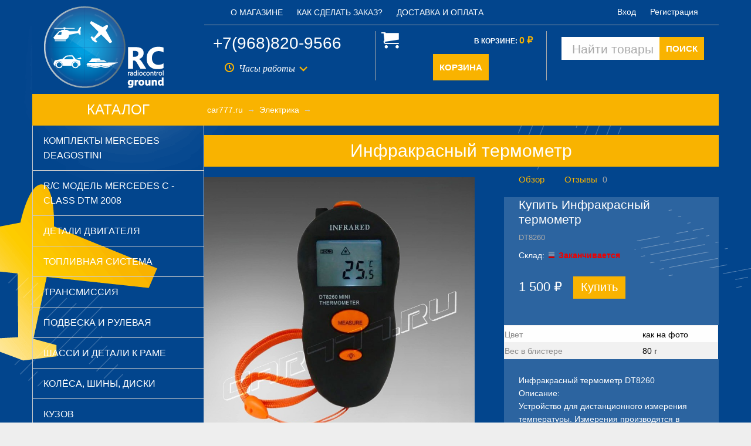

--- FILE ---
content_type: text/html; charset=utf-8
request_url: https://car777.ru/product/infrakrasnyj-termometr/
body_size: 9492
content:
<!DOCTYPE html>        
<html>                      
  <head>                                  
    <meta http-equiv="Content-Type" content="text/html; charset=utf-8" />                                  
    <meta name="viewport" content="width=device-width, initial-scale=1" />                                    
    <meta http-equiv="x-ua-compatible" content="IE=edge">                                  
    <title>Инфракрасный термометр DT8260                                   
    </title>                                  
    <meta name="Keywords" content="Инфракрасный термометр, Электрика" />                                    
    <meta name="Description" content="В интернет-магазине car777.ru вы можете приобрести Инфракрасный термометр всего за 1 500 руб." />                                     
    <link rel="shortcut icon" href="/favicon.ico" />   
     <!-- css -->                                           
    <link href="https://fonts.googleapis.com/css?family=Ubuntu" rel="stylesheet">                                  
    <link href="/wa-data/public/site/themes/car777/default.css" rel="stylesheet" type="text/css" />                                     
    <link href="/wa-content/font/ruble/arial/fontface.css" rel="stylesheet" type="text/css">                                    
    <link href="/wa-data/public/site/themes/car777/css/foundation.css" rel="stylesheet" type="text/css" />                                  
    <link href="/wa-data/public/site/themes/car777/css/app.css" rel="stylesheet" type="text/css" />                                   
   <script type="text/javascript" src="/wa-content/js/jquery/jquery-1.11.1.min.js"></script> 
    <!-- js -->           
          
<script type="text/javascript" src="/wa-content/js/jquery/jquery-migrate-1.2.1.min.js"></script>           
<script type="text/javascript" src="/wa-data/public/site/themes/car777/default.js"></script>        <!-- shop app css -->
<link href="/wa-data/public/shop/themes/car777/default.shop.css?v3.3.0.1" rel="stylesheet" type="text/css">
<link href="/wa-data/public/shop/themes/car777/jquery.bxslider.css?v3.3.0.1" rel="stylesheet" />
<link href="/wa-data/public/shop/themes/car777/jquerycountdowntimer/css/jquery.countdownTimer.css" rel="stylesheet" type="text/css">

<!-- js -->
<script type="text/javascript" src="/wa-apps/shop/js/lazy.load.js?v8.17.1.43"></script>
<script type="text/javascript" src="/wa-data/public/shop/themes/car777/jquery.bxslider.min.js?v3.3.0.1"></script>
<script type="text/javascript" src="/wa-data/public/shop/themes/car777/jquerycountdowntimer/jquery.countdownTimer.min.js?v=3.8.4"></script>
<script type="text/javascript" src="/wa-content/js/jquery-plugins/jquery.cookie.js?v3.8.4"></script>
<script type="text/javascript" src="/wa-data/public/shop/themes/car777/default.shop.js?v3.3.0.1"></script>
<script type="text/javascript" src="/wa-content/js/jquery-plugins/jquery.retina.min.js?v3.8.4"></script>
<script type="text/javascript">$(window).load(function() {
    $('.promo img').retina({ force_original_dimensions: false });
    $('.product-list img,.product-info img,.cart img').retina();;
    $('.bestsellers img').retina();
});
</script>



<!-- plugin hook: 'frontend_head' -->

<script src='/wa-apps/shop/plugins/arrived/js/main.js?v3.3.4'></script>
		<script> var arrived_ignore_stock_count = 0; </script>
		<link rel='stylesheet' href='/wa-apps/shop/plugins/arrived/css/main.css?v3.3.4' /><!-- Minicart --><link href="/wa-apps/shop/plugins/minicart/css/minicart.css" rel="stylesheet" type="text/css"><!-- /Minicart -->
 <meta property="og:type" content="website">
<meta property="og:title" content="Инфракрасный термометр DT8260">
<meta property="og:image" content="https://car777.ru/wa-data/public/shop/products/09/16/1609/images/920/920.750x0.jpg">
<meta property="og:url" content="https://car777.ru/product/infrakrasnyj-termometr/">
<meta property="product:price:amount" content="1500">
<meta property="product:price:currency" content="RUB">
<link rel="icon" href="/favicon.ico?v=1549967773" type="image/x-icon" /><link rel="apple-touch-icon" href="/apple-touch-icon.png?v=1549967773" /><script>
(function(i,s,o,g,r,a,m){i['GoogleAnalyticsObject']=r;i[r]=i[r]||function(){
(i[r].q=i[r].q||[]).push(arguments)},i[r].l=1*new Date();a=s.createElement(o),
m=s.getElementsByTagName(o)[0];a.async=1;a.src=g;m.parentNode.insertBefore(a,m)
})(window,document,'script','//www.google-analytics.com/analytics.js','ga');
ga('create', 'UA-33668102-19', 'auto');
ga('send', 'pageview');

</script>  
<link href="/wa-apps/slider/css/jquery.bxslider.min.css?v1.6" rel="stylesheet" type="text/css">  
    <!--[if lt IE 9]>
                                    <script>
                                    document.createElement('header');
                                    document.createElement('nav');
                                    document.createElement('section');
                                    document.createElement('article');
                                    document.createElement('aside');
                                    document.createElement('footer');
                                    document.createElement('figure');
                                    document.createElement('hgroup');
                                    document.createElement('menu');
                                    </script>
                                    <![endif]-->                             
  </head>                    
  <body>                                  
    <div class="grid-container"> 

<header class="globalheader show-for-medium" style="">      
<!-- GLOBAL NAVIGATION -->        
<div id="globalnav" class="grid-x">        
  <div class="cell large-3 medium-2 small-2 mb-10 heder-logo">           
    <a href="/">             
      <img src="/wa-data/public/site/themes/car777/img/logo.png" alt="Интернет-магазин радиоуправляемых моделей" />  </a>         
  </div>        
  <div class="cell auto">          
    <div class="grid-x grid-padding-x">            
      <div class="cell small-8">                     
        <!-- plugin hook: 'frontend_nav' -->                       
        <ul class="pages flyout-nav">                  
          <li >                  
            <a href="/auxpage_informaciy/">О магазине</a>                
          </li>                 
          <li >                  
            <a href="/auxpage_kak_sdelat_zakaz/">Как сделать заказ?</a>                
          </li>                 
          <li >                  
            <a href="/auxpage_dostavka/">Доставка и оплата</a>                
          </li>               
        </ul>             
      </div>            
      <div class="cell auto">               
        <div class="top-links">                
          <!-- user auth -->                   
          <a href="/login/" class="not-visited">Вход</a>                
          <a href="/signup/" class="not-visited">Регистрация</a>                
        </div>            
      </div>          
    </div>          
    <div class="grid-x grid-padding-x float-box">            
      <div class="cell small-4 hed-bord">              
        <!-- CONTACT INFO -->                 
        <div class="phone" itemprop="telephone">+7(968)820-9566              
        </div>              
        <div class="s-shop-info">                   
          <div class="s-schedule-wrapper" id="js-checkout-schedule-wrapper">                  
            <div class="s-visible">                    
              <div class="s-label-wrapper js-show-schedule" title="Часы работы">                      
                <span class="icon-clock">                      
                </span> Часы работы                      
                <i class="s-icon"></i>                    
              </div>                  
            </div>                  
            <div class="s-hidden left">                    
              <div class="s-days-wrapper">                       
                <div class="s-day-wrapper">                        
                  <div class="s-date">Понедельник                        
                  </div>                        
                  <div class="s-value">                           
                    <div class="s-time">10:00 — 20:00                          
                    </div>                         
                  </div>                      
                </div>                       
                <div class="s-day-wrapper">                        
                  <div class="s-date">Вторник                        
                  </div>                        
                  <div class="s-value">                           
                    <div class="s-time">10:00 — 20:00                          
                    </div>                         
                  </div>                      
                </div>                       
                <div class="s-day-wrapper">                        
                  <div class="s-date">Среда                        
                  </div>                        
                  <div class="s-value">                           
                    <div class="s-time">10:00 — 20:00                          
                    </div>                         
                  </div>                      
                </div>                       
                <div class="s-day-wrapper">                        
                  <div class="s-date">Четверг                        
                  </div>                        
                  <div class="s-value">                           
                    <div class="s-time">10:00 — 20:00                          
                    </div>                         
                  </div>                      
                </div>                       
                <div class="s-day-wrapper">                        
                  <div class="s-date">Пятница                        
                  </div>                        
                  <div class="s-value">                           
                    <div class="s-time">10:00 — 20:00                          
                    </div>                         
                  </div>                      
                </div>                       
                <div class="s-day-wrapper">                        
                  <div class="s-date">Суббота                        
                  </div>                        
                  <div class="s-value">                           
                    <div class="s-text">выходной                          
                    </div>                         
                  </div>                      
                </div>                       
                <div class="s-day-wrapper">                        
                  <div class="s-date">Воскресенье                        
                  </div>                        
                  <div class="s-value">                           
                    <div class="s-text">выходной                          
                    </div>                         
                  </div>                      
                </div>                     
              </div>                    
              <i class="s-close-icon js-close-schedule" title="Закрыть"></i>                  
            </div>   
<script>
 ( function($) {
 new ScheduleSection({
 $wrapper: $("#js-checkout-schedule-wrapper")
 });
 })(jQuery);
 </script>                  
          </div>                  
          <meta itemprop="address" content="rus">                
          <meta itemprop="currenciesAccepted" content="RUB">              
        </div>             
      </div>  <!-- Mini-cart start -->
<div id="minicart" class="minicart ">
        <div class="minicart-body">
                <div id="minicart-items-list"></div>
    </div>
    <div class="minicart-total">
        <span class="minicart-total-text">Итого:</span>
        <span class="minicart-total-price">&nbsp;0 <span class="ruble">₽</span></span>
    </div>
        <div class="minicart-action">
        <a href="/cart/"><span class="minicart-button minicart-cart">Открыть корзину</span></a>        <a href="/checkout/"><span class="minicart-button minicart-checkout">Оформить заказ</span></a>    </div>
    </div>
<script src="/wa-apps/shop/plugins/minicart/js/minicart.js"></script>

<script>
(function($) {
    $(function() {	
	$.minicart.init($.parseJSON('{"show_plugin":true,"location":"#cart","location_mobile":"#cart","show_cart_button":true,"show_checkout_button":true,"open_type":false,"align":"top_right","align_mobile":"top_right","auto_display":false,"show_after_add":false,"auto_hide":false,"flying_cart":false,"scroll_offset":0,"bg_color":"#ffffff","text_color":"#000000","buttons_bg_color":"#1684D5","buttons_text_color":"#ffffff","price_color":"#EE1155","cart_rows":3,"disable_at_checkout":true,"auto_display_mobile":false,"autohide_timeout":5000,"plugin_static_url":"\/wa-apps\/shop\/plugins\/minicart\/","checkout_version":1,"wa_app_url":"\/","mobile":false}'));
    });
})(jQuery);
</script>

<!-- Mini-cart end -->            
      <div class="cell small-4 hed-bord">              
        <div class="grid-x grid-padding-x">                
          <a href="/cart/" class="cart-summary">                  
            <div class="cell small-2 ml-10">                    
              <span class="icon-cart">                    
              </span>                  
            </div>                  
            <div class="cell small-10">                    
              <!-- cart -->                       
              <div id="cart" class="cart empty">                      
                <div class="hed-cart">В корзине:                        
                  <strong class="cart-total">0 <span class="ruble">₽</span></strong>                      
                </div></a>                
          <div id="cart-content">                 
          </div>                
          <a href="/cart/" class="cart-to-checkout" style="display: none;"> Посмотреть корзину </a>              
        </div>            
      </div>             
      <div class="cell small-12">              
        <div class="chekin text-center">                
          <a class="header_checkout" title="Checkout" href="/cart/">                  
            <span>КОРЗИНА                  
            </span> </a>              
        </div>            
      </div>          
    </div>        
  </div>        
  <div class="cell small-4">          
    <form method="get" action="/search/" class="search">            
      <div class="search-wrapper">              
        <input id="search" type="search" name="query"  placeholder="Найти товары">              
        <button class="button-search" type="submit">ПОИСК              
        </button>             
      </div>          
    </form>        
  </div>      
</div>      
</div>      
</div>   </header> 
<header class="globalheader show-for-small-only" style="">      
<!-- GLOBAL NAVIGATION -->        
<div id="globalnav">
  <div class="grid-x grid-padding-x">     
    <div class="cell small-4">               
      <a href="/">                    
        <img src="/wa-data/public/site/themes/car777/img/logo.png" alt="Интернет-магазин радиоуправляемых моделей" />  </a>    
    </div>     
    <div class="cell auto">       
      <div class="grid-x grid-padding-x">      
        <div class="cell small-12">          
          <div class="phone-mob" itemprop="telephone">
            <a href="tel:+7(968)820-9566" class="phone-mob">+7(968)820-9566</a>        
          </div>         
        </div>        
        <div class="cell small-12 moby">        
          <!-- cart -->                                
          <div id="cart" class="cart empty ">                                    
            <a class="header_checkout" title="Checkout" href="/cart/"> 
              <div class="hed-cart">В корзине:                                          
                <strong class="cart-total">0 <span class="ruble">₽</span></strong>                                    
              </div></a>                              
            <div id="cart-content">                               
            </div>                              
            <a href="/cart/" class="cart-to-checkout" style="display: none;"> Посмотреть корзину </a>                        
          </div>                                           
        </div>           
      </div>  
    </div>
  </div>

  <div class="grid-x grid-padding-x title-bar" data-responsive-toggle="example-menu" data-hide-for="medium">
    <div class="cell small-8 moby">
    <button type="button" class="button" data-toggle="offCanvasLeft1">Каталог
    </button></div>
      <div class="cell small-4 moby">
      <button class="menu-icon" type="button" data-toggle="example-menu">
      </button>  
      <div class="title-bar-title">МЕНЮ
      </div></div>

        
  </div>
  <div class="top-bar moby-nav-bg" id="example-menu">  
    <div class="top-bar-left">
      <div class="grid-x grid-padding-x">
        <div class="cell small-12">                    
          <!-- plugin hook: 'frontend_nav' -->                       
          <ul class="pages flyout-nav">                  
            <li >                  
              <a href="/auxpage_informaciy/">О магазине</a>                
            </li>                 
            <li >                  
              <a href="/auxpage_kak_sdelat_zakaz/">Как сделать заказ?</a>                
            </li>                 
            <li >                  
              <a href="/auxpage_dostavka/">Доставка и оплата</a>                
            </li>               
          </ul>     
        </div>
        <div class="cell small-12">
          <form method="get" action="/search/" class="search">            
            <div class="search-wrapper">              
              <input id="search" type="search" name="query"  placeholder="Найти товары">              
              <button class="button-search" type="submit">ПОИСК              
              </button>             
            </div>          
          </form>   
        </div>
        <div class="cell small-6"> 
          <!-- CONTACT INFO -->                
          <div class="s-shop-info">                   
            <div class="s-schedule-wrapper" id="js-checkout-schedule-wrapper1">                  
              <div class="s-visible">                    
                <div class="s-label-wrapper js-show-schedule" title="Часы работы">                      
                  <span class="icon-clock">                      
                  </span> Часы работы                      
                  <i class="s-icon"></i>                    
                </div>                  
              </div>                  
              <div class="s-hidden left">                    
                <div class="s-days-wrapper">                       
                  <div class="s-day-wrapper">                        
                    <div class="s-date">Понедельник                        
                    </div>                        
                    <div class="s-value">                           
                      <div class="s-time">10:00 — 20:00                          
                      </div>                         
                    </div>                      
                  </div>                       
                  <div class="s-day-wrapper">                        
                    <div class="s-date">Вторник                        
                    </div>                        
                    <div class="s-value">                           
                      <div class="s-time">10:00 — 20:00                          
                      </div>                         
                    </div>                      
                  </div>                       
                  <div class="s-day-wrapper">                        
                    <div class="s-date">Среда                        
                    </div>                        
                    <div class="s-value">                           
                      <div class="s-time">10:00 — 20:00                          
                      </div>                         
                    </div>                      
                  </div>                       
                  <div class="s-day-wrapper">                        
                    <div class="s-date">Четверг                        
                    </div>                        
                    <div class="s-value">                           
                      <div class="s-time">10:00 — 20:00                          
                      </div>                         
                    </div>                      
                  </div>                       
                  <div class="s-day-wrapper">                        
                    <div class="s-date">Пятница                        
                    </div>                        
                    <div class="s-value">                           
                      <div class="s-time">10:00 — 20:00                          
                      </div>                         
                    </div>                      
                  </div>                       
                  <div class="s-day-wrapper">                        
                    <div class="s-date">Суббота                        
                    </div>                        
                    <div class="s-value">                           
                      <div class="s-text">выходной                          
                      </div>                         
                    </div>                      
                  </div>                       
                  <div class="s-day-wrapper">                        
                    <div class="s-date">Воскресенье                        
                    </div>                        
                    <div class="s-value">                           
                      <div class="s-text">выходной                          
                      </div>                         
                    </div>                      
                  </div>                     
                </div>                    
                <i class="s-close-icon js-close-schedule" title="Закрыть"></i>                  
              </div>   
<script>
 ( function($) {
 new ScheduleSection({
 $wrapper: $("#js-checkout-schedule-wrapper1")
 });
 })(jQuery);
 </script>                  
            </div>                  
            <meta itemprop="address" content="rus">                
            <meta itemprop="currenciesAccepted" content="RUB">              
          </div>  
        </div>
        <div class="cell small-6">              
          <div class="top-links">                
            <!-- user auth -->                   
            <a href="/login/" class="not-visited">Вход</a>                
            <a href="/signup/" class="not-visited">Регистрация</a>                
          </div>    
        </div>  
      </div>
    </div>
  </div>

<div class="cell">  
  <div class="off-canvas-wrapper">    
    <div class="off-canvas position-left" id="offCanvasLeft1" data-off-canvas>      
      <div class="box-heading">Каталог                                                                        
      </div>                                                                                  <!-- ROOT CATEGORIES -->                                                                                                         
        <ul class="tree moby-nav-bg">                                                                                                                  
          <li>                                                                                                     
          <a href="/category/komplekty-mercedes-deagostini/">Комплекты Mercedes DeAGOSTINI</a>                                                                                                 
          </li>                                                                                                                  
          <li>                                                                                                     
          <a href="/category/sobrannaja-model/">R/C модель Mercedes C - Class DTM 2008</a>                                                                                                 
          </li>                                                                                                                  
          <li>                                                                                                     
          <a href="/category/dvigatel-super-tigre-18/">Детали двигателя</a>                                                                                                 
          </li>                                                                                                                  
          <li>                                                                                                     
          <a href="/category/toplivnaja-sistema/">Топливная система</a>                                                                                                 
          </li>                                                                                                                  
          <li>                                                                                                     
          <a href="/category/transmissija/">Трансмиссия</a>                                                                                                 
          </li>                                                                                                                  
          <li>                                                                                                     
          <a href="/category/podveska/">Подвеска и рулевая</a>                                                                                                 
          </li>                                                                                                                  
          <li>                                                                                                     
          <a href="/category/kuzov-rama/">Шасси и детали к раме</a>                                                                                                 
          </li>                                                                                                                  
          <li>                                                                                                     
          <a href="/category/kolyosa-shiny-diski/">Колёса, шины, диски</a>                                                                                                 
          </li>                                                                                                                  
          <li>                                                                                                     
          <a href="/category/kuzov/">Кузов</a>                                                                                                 
          </li>                                                                                                                  
          <li>                                                                                                     
          <a href="/category/podshipniki/">Подшипники</a>                                                                                                 
          </li>                                                                                                                  
          <li>                                                                                                     
          <a href="/category/himija/">Химия</a>                                                                                                 
          </li>                                                                                                                  
          <li>                                                                                                     
          <a href="/category/elektrika/">Электрика</a>                                                                                                 
          </li>                                                                                                                  
          <li>                                                                                                     
          <a href="/category/startovoe-oborudovanie/">Стартовое оборудование</a>                                                                                                 
          </li>                                                                                                                  
          <li>                                                                                                     
          <a href="/category/elementy-krepezha/">Элементы крепежа</a>                                                                                                 
          </li>                                                                                                                  
          <li>                                                                                                     
          <a href="/category/instrument/">Инструмент</a>                                                                                                 
          </li>                                                                                                                  
          <li>                                                                                                     
          <a href="/category/instrukcii-po-sborke/">Инструкции по сборке и настройке двигателя</a>                                                                                                 
          </li>                                                                                                                  
          <li>                                                                                                     
          <a href="/category/masshtabnye-modeli/">Масштабные модели</a>                                                                                                 
          </li>                                                                                            
        </ul>                                                                         
    </div>    
  </div>  
</div>
</div></header>  



    <!-- APP CONTENT -->                                                  
    <main class="maincontent grid-x ">                                                             
       <div class="cell large-3 medium-3 show-for-medium">                                                                              
        <div class="box-heading">Каталог </div>                                                              
        <ul class="tree"><li><a href="/category/komplekty-mercedes-deagostini/">Комплекты Mercedes DeAGOSTINI</a></li><li><a href="/category/sobrannaja-model/">R/C модель Mercedes C - Class DTM 2008</a></li><li><a href="/category/dvigatel-super-tigre-18/">Детали двигателя</a></li><li><a href="/category/toplivnaja-sistema/">Топливная система</a></li><li><a href="/category/transmissija/">Трансмиссия</a></li><li><a href="/category/podveska/">Подвеска и рулевая</a></li><li><a href="/category/kuzov-rama/">Шасси и детали к раме</a></li><li><a href="/category/kolyosa-shiny-diski/">Колёса, шины, диски</a></li><li><a href="/category/kuzov/">Кузов</a></li><li><a href="/category/podshipniki/">Подшипники</a></li><li><a href="/category/himija/">Химия</a></li><li><a href="/category/elektrika/">Электрика</a></li><li><a href="/category/startovoe-oborudovanie/">Стартовое оборудование</a></li><li><a href="/category/elementy-krepezha/">Элементы крепежа</a></li><li><a href="/category/instrument/">Инструмент</a></li><li><a href="/category/instrukcii-po-sborke/">Инструкции по сборке и настройке двигателя</a></li><li><a href="/category/masshtabnye-modeli/">Масштабные модели</a></li></ul>                                                   
        </div>

      <div class="cell large-9 medium-9 small-12">
 <div class="container"> <!-- plugin hook: 'frontend_header' -->

<!-- Mini-cart start -->
<div id="minicart" class="minicart ">
        <div class="minicart-body">
                <div id="minicart-items-list"></div>
    </div>
    <div class="minicart-total">
        <span class="minicart-total-text">Итого:</span>
        <span class="minicart-total-price">&nbsp;0 <span class="ruble">₽</span></span>
    </div>
        <div class="minicart-action">
        <a href="/cart/"><span class="minicart-button minicart-cart">Открыть корзину</span></a>        <a href="/checkout/"><span class="minicart-button minicart-checkout">Оформить заказ</span></a>    </div>
    </div>
<script src="/wa-apps/shop/plugins/minicart/js/minicart.js"></script>

<script>
(function($) {
    $(function() {	
	$.minicart.init($.parseJSON('{"show_plugin":true,"location":"#cart","location_mobile":"#cart","show_cart_button":true,"show_checkout_button":true,"open_type":false,"align":"top_right","align_mobile":"top_right","auto_display":false,"show_after_add":false,"auto_hide":false,"flying_cart":false,"scroll_offset":0,"bg_color":"#ffffff","text_color":"#000000","buttons_bg_color":"#1684D5","buttons_text_color":"#ffffff","price_color":"#EE1155","cart_rows":3,"disable_at_checkout":true,"auto_display_mobile":false,"autohide_timeout":5000,"plugin_static_url":"\/wa-apps\/shop\/plugins\/minicart\/","checkout_version":1,"wa_app_url":"\/","mobile":false}'));
    });
})(jQuery);
</script>

<!-- Mini-cart end -->
<div class="content" id="page-content" itemscope itemtype="http://schema.org/WebPage">

    <!-- internal navigation breadcrumbs -->
            <nav class="breadcrumbs" itemprop="breadcrumb">
                            <a href="/">car777.ru</a>  <span class="rarr">&rarr;</span>
                                                            <a href="/category/elektrika/">Электрика</a> <span class="rarr">&rarr;</span>
                                    </nav>
    
    <link href="/wa-data/public/shop/themes/car777/swipebox/css/swipebox.css" rel="stylesheet" type="text/css">
<script type="text/javascript" src="/wa-data/public/shop/themes/car777/swipebox/js/jquery.swipebox.js"></script>
<article itemscope itemtype="http://schema.org/Product">    <h1> 
    <span itemprop="name">Инфракрасный термометр
    </span>             </h1>
  <div class="grid-x">
    <div class="cell large-7">
      <!-- product info & gallery -->                         
        
            <figure class="product-gallery">

                
                    <!-- main image -->
                    <div class="image" id="product-core-image" >

                        <div class="corner top right">
                            
                        </div>
                        <a href="/wa-data/public/shop/products/09/16/1609/images/920/920.970.jpg">
                            <img itemprop="image" id="product-image" alt="Инфракрасный термометр" title="termometrS1.jpg" src="/wa-data/public/shop/products/09/16/1609/images/920/920.750.jpg">
                        </a>
                        <div id="switching-image" style="display: none;"></div>
                    </div>

                
                <!-- thumbs -->
                                    <div class="more-images" id="product-gallery">
                                                                            <div class="image selected">
                                <a id="product-image-920" href="/wa-data/public/shop/products/09/16/1609/images/920/920.970.jpg" class="swipebox">
                                    <img alt="termometrS1.jpg" title="termometrS1.jpg" src="/wa-data/public/shop/products/09/16/1609/images/920/920.96x96.jpg">
                                </a>
                            </div>
                                                    <div class="image">
                                <a id="product-image-921" href="/wa-data/public/shop/products/09/16/1609/images/921/921.970.jpg" class="swipebox">
                                    <img alt="termometrS2.jpg" title="termometrS2.jpg" src="/wa-data/public/shop/products/09/16/1609/images/921/921.96x96.jpg">
                                </a>
                            </div>
                                            </div>
                
            </figure>

            </div>
    <div class="cell large-5">
      <!-- purchase -->
      <!-- product internal nav -->
      <nav>
        <ul class="product-nav top-padded"> 
          <li class="selected"> 
            <a href="/product/infrakrasnyj-termometr/">Обзор</a>
          </li> 
          <li> 
          <a href="/product/infrakrasnyj-termometr/reviews/">Отзывы</a> 
          <span class="hint">0
          </span>
          </li>                      <!-- plugin hook: 'frontend_product.menu' -->                                    </ul>
      </nav>
      <div class="product-sidebar leadbox diskrbg">
        <div class="cart" id="cart-flyer"> <form id="cart-form" method="post" action="/cart/add/">

    <h4>Купить Инфракрасный термометр</h4>
        
    
        <!-- FLAT SKU LIST selling mode -->
                
            
            <div itemprop="offers" itemscope itemtype="http://schema.org/Offer">
                                <span class="hint">DT8260</span>                                <meta itemprop="price" content="1500">
                <meta itemprop="priceCurrency" content="RUB">
                                <link itemprop="availability" href="http://schema.org/InStock" />
                                <input name="sku_id" type="hidden" value="540">
                            </div>

        
    
    <!-- stock info -->
            <div class="stocks">
            
                            <div  class="sku-540-stock">
                                                                                                                                                                Склад:                                     <strong class="stock-critical"><i class="icon16 stock-red"></i>Заканчивается</strong>
                            <br>
                                                            </div>
                                </div>
    
    <div class="purchase">

        
        <!-- price -->
        <div class="add2cart">
                        <span data-price="1500" class="price nowrap">1 500 <span class="ruble">₽</span></span>
            <input type="hidden" name="product_id" value="1609">
            
            <input type="submit"  value="Купить">
            <i class="adding2cart"></i>
            <span class="added2cart" style="display: none;">Инфракрасный термометр теперь <a href="/cart/"><strong>в вашей корзине покупок</strong></a></span>
        </div>
    </div>
</form>

<script>
    ( function($) {
        $.getScript("/wa-data/public/shop/themes/car777/product.js?v3.2.3", function() {
            if (typeof Product === "function") {
                new Product('#cart-form', {
                    currency: {"code":"RUB","sign":"\u0440\u0443\u0431.","sign_html":"<span class=\"ruble\">\u20bd<\/span>","sign_position":1,"sign_delim":" ","decimal_point":",","frac_digits":"2","thousands_sep":" "}
                                                        });
            }
        });
    })(jQuery);
</script>           <!-- plugin hook: 'frontend_product.cart' -->                                    </div>
        <!-- plugin hook: 'frontend_product.block_aux' -->                         </div>
      <!-- product features -->           
      <table class="features" id="product-features">                        <tr> 
          <td class="name">                            Цвет                         </td> 
          <td class="value" itemprop="tsvet1">                                                                                                  как на фото                                                                                       </td>
          </tr>                        <tr> 
          <td class="name">                            Вес в блистере                         </td> 
          <td class="value" itemprop="weight">                                                             80 г                                                      </td>
          </tr>                      </table>      <!-- plugin hook: 'frontend_product.block' -->                              <div class="description diskrbg" id="product-description" itemprop="description"><p>Инфракрасный термометр DT8260<br>Описание:<br>Устройство для дистанционного измерения температуры. Измерения производятся в диапазоне от -50 до 260 °C или<br>от -58 до 500 °F на выбор. Погрешность составляет 2% или 2 °.<br>Для экономии энергии прибор автоматически отключается, встроенный светодиод показывает низкий уровень заряда батареи.<br>Питание: 2 элемента ААА (мизинцы, входят в комплект поставки)(Производитство Китай)</p>
  </div>            </div>
  </div>
  <div class="grid-x grid-padding-x alltext">
    <div class="cell large-12">
  <!-- categories -->             <!-- tags -->             <!-- product reviews -->
  <section class="reviews">            <h2>Инфракрасный термометр отзывы</h2>                <ul>                    </ul>                <p>Будте первым 
      <a href="reviews/">написавшим озыв</a> о этом продукте!
    </p>              </section>
</div></div>
</article>
<div class="grid-x grid-padding-x alltext">
    <div class="cell large-12 mb-10">
<!-- RELATED PRODUCTS -->  <div class="product-info">          <section class="related">                <h3>Покупатели, которые приобрели Инфракрасный термометр, также купили</h3> <div class="box-content"><!-- products mini thumbnail list view: related products, etc. -->
<ul class="thumbs product-list mini related-bxslider">
        <li class="cell text-center" itemscope itemtype ="http://schema.org/Product">
<div class="callout"  data-equalizer-watch>
        <a href="/product/komplekt-47/" title="Комплект №47">
            <div class="image">
                <div class="badge-wrapper">
                                                            <img itemprop="image" alt="Комплект №47" title="Комплект №47" src="/wa-data/public/shop/products/50/14/1450/images/714/714.200.jpg">
                </div>
            </div>
            <h5>
                <span itemprop="name">Комплект №47</span>
            </h5>
                    </a>
                <div itemprop="offers" class="offers" itemscope itemtype="http://schema.org/Offer">
                            <form class="purchase addtocart"  method="post" action="/cart/add/">
                    <div class="row">
                    <div class="pricing cell large-6 ">

                        <span class="price nowrap">750 <span class="ruble">₽</span></span>
                        <meta itemprop="price" content="750">
                        <meta itemprop="priceCurrency" content="RUB">
                    </div>
                    <div class="cell large-6" style="min-height: 63px;">
                    <input type="hidden" name="product_id" value="1450">

                    <i class="icon-cart"><input type="submit" value=""></i>
                    <span class="added2cart" style="display: none;">Комплект №47 теперь <a href="/cart/"><strong>в вашей корзине покупок</strong></a></span>
                </div></div></form>
                <link itemprop="availability" href="http://schema.org/InStock" />
                    </div>
            </div></li>
        <li class="cell text-center" itemscope itemtype ="http://schema.org/Product">
<div class="callout"  data-equalizer-watch>
        <a href="/product/svecha-nakalivanija/" title="Свеча накаливания GLOW PLUG No3">
            <div class="image">
                <div class="badge-wrapper">
                                                            <img itemprop="image" alt="Свеча накаливания GLOW PLUG No3" title="Свеча накаливания GLOW PLUG No3" src="/wa-data/public/shop/products/97/15/1597/images/899/899.200.jpg">
                </div>
            </div>
            <h5>
                <span itemprop="name">Свеча накаливания GLOW PLUG No3</span>
            </h5>
                    </a>
                <div itemprop="offers" class="offers" itemscope itemtype="http://schema.org/Offer">
                            <form class="purchase addtocart"  method="post" action="/cart/add/">
                    <div class="row">
                    <div class="pricing cell large-6 ">

                        <span class="price nowrap">550 <span class="ruble">₽</span></span>
                        <meta itemprop="price" content="550">
                        <meta itemprop="priceCurrency" content="RUB">
                    </div>
                    <div class="cell large-6" style="min-height: 63px;">
                    <input type="hidden" name="product_id" value="1597">

                    <i class="icon-cart"><input type="submit" value=""></i>
                    <span class="added2cart" style="display: none;">Свеча накаливания GLOW PLUG No3 теперь <a href="/cart/"><strong>в вашей корзине покупок</strong></a></span>
                </div></div></form>
                <link itemprop="availability" href="http://schema.org/InStock" />
                    </div>
            </div></li>
        <li class="cell text-center" itemscope itemtype ="http://schema.org/Product">
<div class="callout"  data-equalizer-watch>
        <a href="/product/ruchnoj-starter/" title="Ручной стартер">
            <div class="image">
                <div class="badge-wrapper">
                                                            <img itemprop="image" alt="Ручной стартер" title="Ручной стартер" src="/wa-data/public/shop/products/62/12/1262/images/1008/1008.200.jpg">
                </div>
            </div>
            <h5>
                <span itemprop="name">Ручной стартер</span>
            </h5>
                    </a>
                <div itemprop="offers" class="offers" itemscope itemtype="http://schema.org/Offer">
                            <span class="price nowrap">650 <span class="ruble">₽</span></span>
                <meta itemprop="price" content="650">
                <meta itemprop="priceCurrency" content="RUB">
                <div class="out-of-stock"><strong><span class="plugin_arrived-button custom"><a href="javascript:void(0);">Сообщить о поступлении</a></span>
<div class="plugin_arrived-custom">
	<div class="plugin_arrived-box" data-action="/arrivedAdd/">
		<div class="plugin_arrived-header">
			<div class="plugin_arrived-close" onClick="plugin_arrived_close();"></div>
			<span>Сообщить о поступлении товара</span>
		</div>
		<div class="plugin_arrived-body">
			<div class="plugin_arrived-success">
				<strong>Ваша просьба принята!</strong>
<br /><br />Вы получите уведомление о поступлении товара в продажу на указанные Вами контакты
			</div>
			<div class="plugin_arrived-request">
				<div class="plugin_arrived-field">
					<div class="plugin_arrived-name required">Ваш E-Mail</div>
					<div class="plugin_arrived-value"><input type="text" name="email" value="" /></div>
				</div>												<div class="plugin_arrived-field">
					<div class="plugin_arrived-name">Актуальность</div>
					<div class="plugin_arrived-value">
						<select name="expiration">
							<option value="7">7 дней</option><option value="30">30 дней</option><option value="60">60 дней</option><option value="90">90 дней</option><option value="360">360 дней</option>						</select>
					</div>
				</div>
								<div class="plugin_arrived-field">
					<div class="plugin_arrived-name required not_bold"> - обязательно к заполнению</div>
				</div>
								<input type="hidden" name="plugin_arrived_pid" value="1262" />
				<input type="hidden" name="plugin_arrived_skuid" value="288" />
				<div class="msg_errors"></div>
				<div class="plugin_arrived-field">
					<div class="plugin_arrived-value submit"><input type="submit" value="Уведомить меня" /><div class="plugin_arrived-loading">Проверка...</div></div>
				</div>
			</div>
		</div>
	</div>
</div>
</strong></div>
                <link itemprop="availability" href="http://schema.org/OutOfStock" />
                    </div>
            </div></li>
</ul>

</div>
  </section>                 </div></div></div>

    <div class="clear-both"></div>

</div>


<div class="clear-both"></div>

<div id="dialog" class="dialog">
    <div class="dialog-background"></div>
    <div class="dialog-window">
        <!-- common part -->
        <div class="cart">

        </div>
        <!-- /common part -->

    </div>
</div>

</div>                                                
      </div> 



    </main>                                           
    <!-- FOOTER -->                                                  
    <footer class="globalfooter">                        <div class="grid-x grid-margin-x text-center">
        <div class="cell large-4">
            <div class="footer_box">
                <h5>Информация</h5>
                <ul class="list-unstyled">
                                <li><a href="/informaciy/">O нас</a></li>
                                <li><a href="/dostavka/">Информация о доставке</a></li>
                                <li><a href="/kak_sdelat_zakaz/">Как сделать заказ</a></li>
                                <li><a href="#">Связаться с нами</a></li>
                                </ul>
            </div>
        </div>


<div class="cell large-4">
<div class="footer_box">
                <h5>Личный Кабинет</h5>
                <ul class="list-unstyled">
                <li><a href="/login/">Личный Кабинет</a></li>
                <li><a href="/my/orders/">История заказов</a></li>
                 <li><a href="/reviews/">Отзывы</a></li>
                </ul>

</div>
    </div>
    <div class="cell large-4">
<div class="footer_box ">
                <h5>Контакты</h5>
                <ul class="list-unstyled">
                <li class="icon-location">Химки Московская область</li>
                <li class="icon-phone" itemprop="telephone">+7(968)820-9566</li>
                <li class="icon-mail2"><a href="#">zakaz@car777.ru</a></li>
                
                </ul>
                
</div>
    </div>
    </div>


<!-- plugin hook: 'frontend_footer' -->


                                            
    </footer>                                 
    </div>  
              
<script src="/wa-data/public/site/themes/car777/js/vendor/what-input.js"></script>                      
<script src="/wa-data/public/site/themes/car777/js/vendor/foundation.js"></script>                      
<script src="/wa-data/public/site/themes/car777/js/app.js"></script> 
<!-- Yandex.Metrika counter -->
<script type="text/javascript" >
   (function(m,e,t,r,i,k,a){m[i]=m[i]||function(){(m[i].a=m[i].a||[]).push(arguments)};
   m[i].l=1*new Date();k=e.createElement(t),a=e.getElementsByTagName(t)[0],k.async=1,k.src=r,a.parentNode.insertBefore(k,a)})
   (window, document, "script", "https://mc.yandex.ru/metrika/tag.js", "ym");

   ym(27330014, "init", {
        id:27330014,
        clickmap:true,
        trackLinks:true,
        accurateTrackBounce:true,
        webvisor:true
   });
</script>
<noscript><div><img src="https://mc.yandex.ru/watch/27330014" style="position:absolute; left:-9999px;" alt="" /></div></noscript>
<!-- /Yandex.Metrika counter -->                               
  </body>           
</html>

--- FILE ---
content_type: image/svg+xml
request_url: https://car777.ru/wa-data/public/site/themes/car777/img/svg/arrow_down-24px.svg
body_size: 339
content:
<svg xmlns="http://www.w3.org/2000/svg" width="13" height="8" style=""><rect id="backgroundrect" width="100%" height="100%" x="0" y="0" fill="none" stroke="none" style="" class=""/><g class="currentLayer" style=""><title>Layer 1</title><path d="M1.6238362789154053,0.288112998008728 L6.213836431503296,4.868112921714783 l4.590000152587891,-4.579999923706055 L12.213836431503296,1.6981128454208374 l-6,6 l-6,-6 l1.409999966621399,-1.409999966621399 z" id="svg_1" class="selected" fill-opacity="1" fill="#f9b300" opacity="1"/></g></svg>